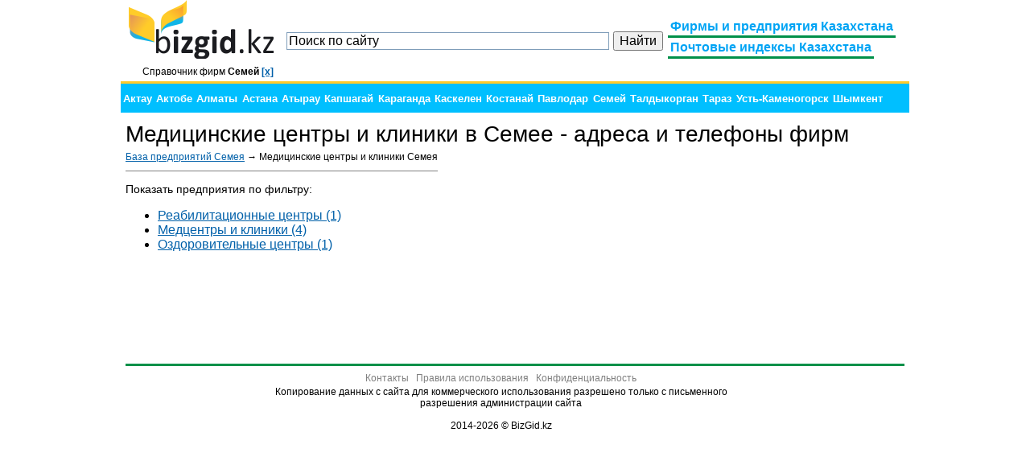

--- FILE ---
content_type: text/html; charset=utf-8
request_url: https://bizgid.kz/meditcinskie_tcentri_i_kliniki-semey/
body_size: 3264
content:
<!DOCTYPE html>
<html xmlns="http://www.w3.org/1999/xhtml">
<head>
    <title>Медицинские центры и клиники в Семее - База предприятий: Адреса и телефоны Медицинские центры и клиники Семея</title>
    <meta http-equiv="Content-Type" content="text/html, charset=utf-8"/>
    <meta name="viewport" content="width=device-width, initial-scale=1"/>
    <meta name="robots" content="all"/>
    <meta name="description" content="Контакты, адреса, телефоны и честные отзывы о Медицинские центры и клиники в Семее. База предприятий Медицинские центры и клиники Семея"/>
    <meta name="keywords" content="Медицинские центры и клиники Семей, Контакты Медицинские центры и клиники в Семее, Адреса фирм Медицинские центры и клиники Семея, Отзывы о фирмах Медицинские центры и клиники в Семее, Фирмы Медицинские центры и клиники Семей, база предприятий Семей Медицинские центры и клиники, каталог фирм Медицинские центры и клиники в Семее"/>
    <link rel="stylesheet" type="text/css" href="/style/style.css"/>
    <link rel="shortcut icon" href="/favicon.ico" type="image/x-icon"/>
    <script type="text/javascript" src="//ajax.googleapis.com/ajax/libs/jquery/1.4.2/jquery.min.js?ver=1.4.2"></script>
</head>
<body>
<div id="container">
<div class="top">
<div id="logo" style="display: inline-block; float: left;">
    <a href='/semey/'><img src="/images/logo.png" alt="BizGid.kz" title="BizGid.kz - Деловой справочник Казахстана" width="180" height="73"/></a>
    <div id="currentCity">Справочник фирм <strong>Семей <a href='/' title='Выбрать другой город'>[x]</a></strong></div>
</div>
<div id="right_head">
<div id="menu">
    <ul>
        <li><a href="/"><span>Фирмы и предприятия Казахстана</span></a></li>
        <li><a href="/postal/"><span>Почтовые индексы Казахстана</span></a></li>
    </ul>

</div>
</div>
<div id="search_head">
<div class="ya-site-form ya-site-form_inited_no" onclick="return {'action':'http://bizgid.kz/%D0%BF%D0%BE%D0%B8%D1%81%D0%BA/','arrow':false,'bg':'transparent','fontsize':16,'fg':'#000000','language':'ru','logo':'rb','publicname':'Справочник фирм и почтовые индексы Казахстана','suggest':true,'target':'_self','tld':'ru','type':2,'usebigdictionary':true,'searchid':2289088,'input_fg':'#000000','input_bg':'#ffffff','input_fontStyle':'normal','input_fontWeight':'normal','input_placeholder':'Поиск по сайту','input_placeholderColor':'#000000','input_borderColor':'#7f9db9'}"><form action="https://yandex.ru/search/site/" method="get" target="_self" accept-charset="utf-8"><input type="hidden" name="searchid" value="2289088"/><input type="hidden" name="l10n" value="ru"/><input type="hidden" name="reqenc" value=""/><input type="search" name="text" value=""/><input type="submit" value="Найти"/></form></div><style type="text/css">.ya-page_js_yes .ya-site-form_inited_no { display: none; }</style><script type="text/javascript">(function(w,d,c){var s=d.createElement('script'),h=d.getElementsByTagName('script')[0],e=d.documentElement;if((' '+e.className+' ').indexOf(' ya-page_js_yes ')===-1){e.className+=' ya-page_js_yes';}s.type='text/javascript';s.async=true;s.charset='utf-8';s.src=(d.location.protocol==='https:'?'https:':'http:')+'//site.yandex.net/v2.0/js/all.js';h.parentNode.insertBefore(s,h);(w[c]||(w[c]=[])).push(function(){Ya.Site.Form.init()})})(window,document,'yandex_site_callbacks');</script>
</div>
</div>
<div class="clear"></div>
<div id='cities'><ul class='navigation'>
<li><a href='/meditcinskie_tcentri_i_kliniki-aktau/'>Актау</a></li> <li><a href='/meditcinskie_tcentri_i_kliniki-aktobe/'>Актобе</a></li> <li><a href='/meditcinskie_tcentri_i_kliniki-almaty/'>Алматы</a></li> <li><a href='/meditcinskie_tcentri_i_kliniki-astana/'>Астана</a></li> <li><a href='/meditcinskie_tcentri_i_kliniki-atirau/'>Атырау</a></li> <li><a href='/kapshagai/'>Капшагай</a></li> <li><a href='/meditcinskie_tcentri_i_kliniki-karaganda/'>Караганда</a></li> <li><a href='/kaskelen/'>Каскелен</a></li> <li><a href='/meditcinskie_tcentri_i_kliniki-kostanay/'>Костанай</a></li> <li><a href='/meditcinskie_tcentri_i_kliniki-pavlodar/'>Павлодар</a></li> <li><a href='/meditcinskie_tcentri_i_kliniki-semey/' class='current'>Семей</a></li> <li><a href='/meditcinskie_tcentri_i_kliniki-taldikorgan/'>Талдыкорган</a></li> <li><a href='/meditcinskie_tcentri_i_kliniki-taraz/'>Тараз</a></li> <li><a href='/meditcinskie_tcentri_i_kliniki-ustkamenogorsk/'>Усть-Каменогорск</a></li> <li><a href='/meditcinskie_tcentri_i_kliniki-shimkent/'>Шымкент</a></li> </ul></div>


<div id="content">
<h1>Медицинские центры и клиники в Семее - адреса и телефоны фирм</h1><div id='right_block' style=''>
<script type="text/javascript"><!--
google_ad_client = "ca-pub-5443317563288926";
/* оФирмах.рф - каталог справа */
google_ad_slot = "4815306134";
google_ad_width = 300;
google_ad_height = 250;
//-->
</script>
<div>
<script type="text/javascript" src="//pagead2.googlesyndication.com/pagead/show_ads.js"></script>
</div></div>
<div id='center_block'>
<div id='path'><div style='float: left;'><a href='/semey/'>База предприятий Семея</a> &#8594; Медицинские центры и клиники Семея</div><div id='copyright'></div><div style='clear: both;'></div>
</div><p>Показать предприятия по фильтру:</p><ul class='center'><li><a href='/reabilitatcionnie_tcentri-semey/'>Реабилитационные центры (1)</a></li>
<li><a href='/medtcentri_i_kliniki-semey/'>Медцентры и клиники (4)</a></li>
<li><a href='/ozdorovitelnie_tcentri-semey/'>Оздоровительные центры (1)</a></li>
</ul>
</div>

<table id="footer" width="100%" cellpadding="0" cellspacing="0">
<tr>
    <td width="180">
<!--LiveInternet counter--><script type="text/javascript"><!--
document.write("<a href='//www.liveinternet.ru/click' "+
"target=_blank><img src='//counter.yadro.ru/hit?t26.6;r"+
escape(document.referrer)+((typeof(screen)=="undefined")?"":
";s"+screen.width+"*"+screen.height+"*"+(screen.colorDepth?
screen.colorDepth:screen.pixelDepth))+";u"+escape(document.URL)+
";"+Math.random()+
"' alt='' title='LiveInternet: показано число посетителей за"+
" сегодня' "+
"border='0' width='88' height='15'><\/a>")
//--></script><!--/LiveInternet-->
    </td>
    <td align="center">
        <ul>
            <li><a href="/contacts/">Контакты</a></li>
            <li><a href="/termsofuse/">Правила использования</a></li>
            <li><a href="/privacy/">Конфиденциальность</a></li>
        </ul>
        Копирование данных с сайта для коммерческого использования разрешено только с письменного разрешения администрации сайта
        <br/><br/>
        <div>2014-2026 &copy; BizGid.kz</div>    
    </td>
    <td width="215" align="right">

<div style="display: inline; float: left; padding-top: 5px;">
</div>
  

    </td>
</tr>
</table>

</div>

</body>

<!-- Yandex.Metrika counter --><script type="text/javascript"> (function (d, w, c) { (w[c] = w[c] || []).push(function() { try { w.yaCounter30920696 = new Ya.Metrika({ id:30920696, clickmap:true, trackLinks:true, accurateTrackBounce:true, webvisor:true }); } catch(e) { } }); var n = d.getElementsByTagName("script")[0], s = d.createElement("script"), f = function () { n.parentNode.insertBefore(s, n); }; s.type = "text/javascript"; s.async = true; s.src = "https://mc.yandex.ru/metrika/watch.js"; if (w.opera == "[object Opera]") { d.addEventListener("DOMContentLoaded", f, false); } else { f(); } })(document, window, "yandex_metrika_callbacks");</script><noscript><div><img src="https://mc.yandex.ru/watch/30920696" style="position:absolute; left:-9999px;" alt="" /></div></noscript><!-- /Yandex.Metrika counter -->

</html>

--- FILE ---
content_type: text/html; charset=utf-8
request_url: https://www.google.com/recaptcha/api2/aframe
body_size: 268
content:
<!DOCTYPE HTML><html><head><meta http-equiv="content-type" content="text/html; charset=UTF-8"></head><body><script nonce="ksGJvx2p013NjaVekzVS_w">/** Anti-fraud and anti-abuse applications only. See google.com/recaptcha */ try{var clients={'sodar':'https://pagead2.googlesyndication.com/pagead/sodar?'};window.addEventListener("message",function(a){try{if(a.source===window.parent){var b=JSON.parse(a.data);var c=clients[b['id']];if(c){var d=document.createElement('img');d.src=c+b['params']+'&rc='+(localStorage.getItem("rc::a")?sessionStorage.getItem("rc::b"):"");window.document.body.appendChild(d);sessionStorage.setItem("rc::e",parseInt(sessionStorage.getItem("rc::e")||0)+1);localStorage.setItem("rc::h",'1769101687847');}}}catch(b){}});window.parent.postMessage("_grecaptcha_ready", "*");}catch(b){}</script></body></html>